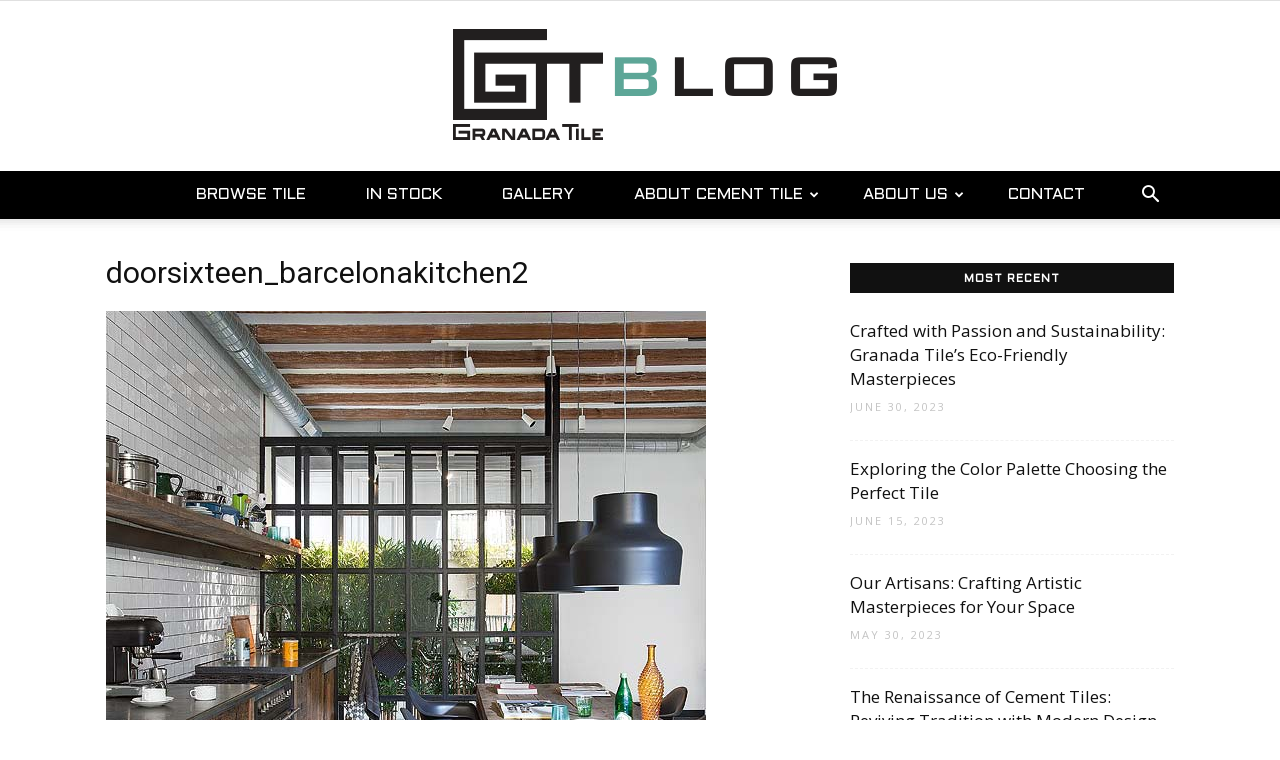

--- FILE ---
content_type: text/html; charset=UTF-8
request_url: https://www.granadatile.com/blog/granada-tile-cement-tile-introduces-two-new-tile-patterns/doorsixteen_barcelonakitchen2/
body_size: 18692
content:
<!doctype html >
<!--[if IE 8]>    <html class="ie8" lang="en"> <![endif]-->
<!--[if IE 9]>    <html class="ie9" lang="en"> <![endif]-->
<!--[if gt IE 8]><!--> <html lang="en-US"> <!--<![endif]-->
<head>
    <title>doorsixteen_barcelonakitchen2 - Granada Tile Cement Tile Blog | Tile Ideas, Tips and More</title>
    <meta charset="UTF-8" />
    <meta name="viewport" content="width=device-width, initial-scale=1.0">
    <link rel="pingback" href="https://www.granadatile.com/blog/xmlrpc.php" />
    <link rel="icon" type="image/png" href="https://www.granadatile.com/preview-blog/wp-content/uploads/2017/08/favicon.ico">
<!-- This site is optimized with the Yoast SEO plugin v12.1 - https://yoast.com/wordpress/plugins/seo/ -->
<link rel="canonical" href="https://www.granadatile.com/blog/granada-tile-cement-tile-introduces-two-new-tile-patterns/doorsixteen_barcelonakitchen2/" />
<meta property="og:locale" content="en_US" />
<meta property="og:type" content="article" />
<meta property="og:title" content="doorsixteen_barcelonakitchen2 - Granada Tile Cement Tile Blog | Tile Ideas, Tips and More" />
<meta property="og:url" content="https://www.granadatile.com/blog/granada-tile-cement-tile-introduces-two-new-tile-patterns/doorsixteen_barcelonakitchen2/" />
<meta property="og:site_name" content="Granada Tile Cement Tile Blog | Tile Ideas, Tips and More" />
<meta property="article:publisher" content="https://www.facebook.com/GranadaTile/" />
<meta property="fb:app_id" content="1653932784823559" />
<meta property="og:image" content="https://www.granadatile.com/blog/wp-content/uploads/2017/09/doorsixteen_barcelonakitchen2.jpg" />
<meta property="og:image:secure_url" content="https://www.granadatile.com/blog/wp-content/uploads/2017/09/doorsixteen_barcelonakitchen2.jpg" />
<meta property="og:image:width" content="600" />
<meta property="og:image:height" content="750" />
<meta name="twitter:card" content="summary" />
<meta name="twitter:title" content="doorsixteen_barcelonakitchen2 - Granada Tile Cement Tile Blog | Tile Ideas, Tips and More" />
<meta name="twitter:site" content="@GranadaTile" />
<meta name="twitter:image" content="https://www.granadatile.com/blog/wp-content/uploads/2017/09/doorsixteen_barcelonakitchen2.jpg" />
<meta name="twitter:creator" content="@GranadaTile" />
<script type='application/ld+json' class='yoast-schema-graph yoast-schema-graph--main'>{"@context":"https://schema.org","@graph":[{"@type":"WebSite","@id":"https://www.granadatile.com/blog/#website","url":"https://www.granadatile.com/blog/","name":"Granada Tile Cement Tile Blog | Tile Ideas, Tips and More","potentialAction":{"@type":"SearchAction","target":"https://www.granadatile.com/blog/?s={search_term_string}","query-input":"required name=search_term_string"}},{"@type":"WebPage","@id":"https://www.granadatile.com/blog/granada-tile-cement-tile-introduces-two-new-tile-patterns/doorsixteen_barcelonakitchen2/#webpage","url":"https://www.granadatile.com/blog/granada-tile-cement-tile-introduces-two-new-tile-patterns/doorsixteen_barcelonakitchen2/","inLanguage":"en-US","name":"doorsixteen_barcelonakitchen2 - Granada Tile Cement Tile Blog | Tile Ideas, Tips and More","isPartOf":{"@id":"https://www.granadatile.com/blog/#website"},"datePublished":"2017-09-06T23:17:16+00:00","dateModified":"2017-09-06T23:17:16+00:00"}]}</script>
<!-- / Yoast SEO plugin. -->

<link rel='dns-prefetch' href='//fonts.googleapis.com' />
<link rel='dns-prefetch' href='//maxcdn.bootstrapcdn.com' />
<link rel='dns-prefetch' href='//s.w.org' />
<link rel="alternate" type="application/rss+xml" title="Granada Tile Cement Tile Blog | Tile Ideas, Tips and More &raquo; Feed" href="https://www.granadatile.com/blog/feed/" />
<link rel="alternate" type="application/rss+xml" title="Granada Tile Cement Tile Blog | Tile Ideas, Tips and More &raquo; Comments Feed" href="https://www.granadatile.com/blog/comments/feed/" />
<link rel="alternate" type="application/rss+xml" title="Granada Tile Cement Tile Blog | Tile Ideas, Tips and More &raquo; doorsixteen_barcelonakitchen2 Comments Feed" href="https://www.granadatile.com/blog/granada-tile-cement-tile-introduces-two-new-tile-patterns/doorsixteen_barcelonakitchen2/feed/" />
		<script type="text/javascript">
			window._wpemojiSettings = {"baseUrl":"https:\/\/s.w.org\/images\/core\/emoji\/11.2.0\/72x72\/","ext":".png","svgUrl":"https:\/\/s.w.org\/images\/core\/emoji\/11.2.0\/svg\/","svgExt":".svg","source":{"concatemoji":"https:\/\/www.granadatile.com\/blog\/wp-includes\/js\/wp-emoji-release.min.js?ver=5.1.21"}};
			!function(e,a,t){var n,r,o,i=a.createElement("canvas"),p=i.getContext&&i.getContext("2d");function s(e,t){var a=String.fromCharCode;p.clearRect(0,0,i.width,i.height),p.fillText(a.apply(this,e),0,0);e=i.toDataURL();return p.clearRect(0,0,i.width,i.height),p.fillText(a.apply(this,t),0,0),e===i.toDataURL()}function c(e){var t=a.createElement("script");t.src=e,t.defer=t.type="text/javascript",a.getElementsByTagName("head")[0].appendChild(t)}for(o=Array("flag","emoji"),t.supports={everything:!0,everythingExceptFlag:!0},r=0;r<o.length;r++)t.supports[o[r]]=function(e){if(!p||!p.fillText)return!1;switch(p.textBaseline="top",p.font="600 32px Arial",e){case"flag":return s([55356,56826,55356,56819],[55356,56826,8203,55356,56819])?!1:!s([55356,57332,56128,56423,56128,56418,56128,56421,56128,56430,56128,56423,56128,56447],[55356,57332,8203,56128,56423,8203,56128,56418,8203,56128,56421,8203,56128,56430,8203,56128,56423,8203,56128,56447]);case"emoji":return!s([55358,56760,9792,65039],[55358,56760,8203,9792,65039])}return!1}(o[r]),t.supports.everything=t.supports.everything&&t.supports[o[r]],"flag"!==o[r]&&(t.supports.everythingExceptFlag=t.supports.everythingExceptFlag&&t.supports[o[r]]);t.supports.everythingExceptFlag=t.supports.everythingExceptFlag&&!t.supports.flag,t.DOMReady=!1,t.readyCallback=function(){t.DOMReady=!0},t.supports.everything||(n=function(){t.readyCallback()},a.addEventListener?(a.addEventListener("DOMContentLoaded",n,!1),e.addEventListener("load",n,!1)):(e.attachEvent("onload",n),a.attachEvent("onreadystatechange",function(){"complete"===a.readyState&&t.readyCallback()})),(n=t.source||{}).concatemoji?c(n.concatemoji):n.wpemoji&&n.twemoji&&(c(n.twemoji),c(n.wpemoji)))}(window,document,window._wpemojiSettings);
		</script>
		<style type="text/css">
img.wp-smiley,
img.emoji {
	display: inline !important;
	border: none !important;
	box-shadow: none !important;
	height: 1em !important;
	width: 1em !important;
	margin: 0 .07em !important;
	vertical-align: -0.1em !important;
	background: none !important;
	padding: 0 !important;
}
</style>
	<link rel='stylesheet' id='wp-block-library-css'  href='https://www.granadatile.com/blog/wp-includes/css/dist/block-library/style.min.css?ver=5.1.21' type='text/css' media='all' />
<link rel='stylesheet' id='td-plugin-multi-purpose-css'  href='https://www.granadatile.com/blog/wp-content/plugins/td-composer/td-multi-purpose/style.css?ver=3593e6198288cd1f8b28dc83dd3b8ada' type='text/css' media='all' />
<link rel='stylesheet' id='google-fonts-style-css'  href='https://fonts.googleapis.com/css?family=Aldrich%3A400%7COpen+Sans%3A300italic%2C400%2C400italic%2C600%2C600italic%2C700%7CHind%3A400%7CRoboto%3A300%2C400%2C400italic%2C500%2C500italic%2C700%2C900&#038;ver=8.8.2' type='text/css' media='all' />
<link rel='stylesheet' id='td-theme-css'  href='https://www.granadatile.com/blog/wp-content/themes/Newspaper/style.css?ver=8.8.2' type='text/css' media='all' />
<link rel='stylesheet' id='td-theme-child-css'  href='https://www.granadatile.com/blog/wp-content/themes/Newspaper-child/style.css?ver=8.8.2c' type='text/css' media='all' />
<link rel='stylesheet' id='font-awesome-css'  href='//maxcdn.bootstrapcdn.com/font-awesome/4.7.0/css/font-awesome.min.css?ver=5.1.21' type='text/css' media='all' />
<link rel='stylesheet' id='td-theme-demo-style-css'  href='https://www.granadatile.com/blog/wp-content/themes/Newspaper/includes/demos/blog_beauty/demo_style.css?ver=8.8.2' type='text/css' media='all' />
<script type='text/javascript' src='https://www.granadatile.com/blog/wp-includes/js/jquery/jquery.js?ver=1.12.4'></script>
<script type='text/javascript' src='https://www.granadatile.com/blog/wp-includes/js/jquery/jquery-migrate.min.js?ver=1.4.1'></script>
<link rel='https://api.w.org/' href='https://www.granadatile.com/blog/wp-json/' />
<link rel="EditURI" type="application/rsd+xml" title="RSD" href="https://www.granadatile.com/blog/xmlrpc.php?rsd" />
<link rel="wlwmanifest" type="application/wlwmanifest+xml" href="https://www.granadatile.com/blog/wp-includes/wlwmanifest.xml" /> 
<meta name="generator" content="WordPress 5.1.21" />
<link rel='shortlink' href='https://www.granadatile.com/blog/?p=1822' />
<link rel="alternate" type="application/json+oembed" href="https://www.granadatile.com/blog/wp-json/oembed/1.0/embed?url=https%3A%2F%2Fwww.granadatile.com%2Fblog%2Fgranada-tile-cement-tile-introduces-two-new-tile-patterns%2Fdoorsixteen_barcelonakitchen2%2F" />
<link rel="alternate" type="text/xml+oembed" href="https://www.granadatile.com/blog/wp-json/oembed/1.0/embed?url=https%3A%2F%2Fwww.granadatile.com%2Fblog%2Fgranada-tile-cement-tile-introduces-two-new-tile-patterns%2Fdoorsixteen_barcelonakitchen2%2F&#038;format=xml" />
<script type='text/javascript' data-cfasync='false'>var _mmunch = {'front': false, 'page': false, 'post': false, 'category': false, 'author': false, 'search': false, 'attachment': false, 'tag': false};_mmunch['post'] = true; _mmunch['postData'] = {"ID":1822,"post_name":"doorsixteen_barcelonakitchen2","post_title":"doorsixteen_barcelonakitchen2","post_type":"attachment","post_author":"1","post_status":"inherit"}; _mmunch['postCategories'] = []; _mmunch['postTags'] = false; _mmunch['postAuthor'] = {"name":"Granada Tile","ID":1};_mmunch['attachment'] = true;</script><script data-cfasync="false" src="//a.mailmunch.co/app/v1/site.js" id="mailmunch-script" data-plugin="cc_mm" data-mailmunch-site-id="434498" async></script>			<script>
				window.tdwGlobal = {"adminUrl":"https:\/\/www.granadatile.com\/blog\/wp-admin\/","wpRestNonce":"774b4d8925","wpRestUrl":"https:\/\/www.granadatile.com\/blog\/wp-json\/","permalinkStructure":"\/%postname%\/"};
			</script>
			<!--[if lt IE 9]><script src="https://cdnjs.cloudflare.com/ajax/libs/html5shiv/3.7.3/html5shiv.js"></script><![endif]-->
    		<style type="text/css">.recentcomments a{display:inline !important;padding:0 !important;margin:0 !important;}</style>
		<script type="text/javascript" src="//downloads.mailchimp.com/js/signup-forms/popup/unique-methods/embed.js" data-dojo-config="usePlainJson: true, isDebug: false"></script><script type="text/javascript">window.dojoRequire(["mojo/signup-forms/Loader"], function(L) { L.start({"baseUrl":"mc.us19.list-manage.com","uuid":"f869713bd23d3d43d23f67ff0","lid":"52be7b9466","uniqueMethods":true}) })</script>
<!-- JS generated by theme -->

<script>
    
    

	    var tdBlocksArray = []; //here we store all the items for the current page

	    //td_block class - each ajax block uses a object of this class for requests
	    function tdBlock() {
		    this.id = '';
		    this.block_type = 1; //block type id (1-234 etc)
		    this.atts = '';
		    this.td_column_number = '';
		    this.td_current_page = 1; //
		    this.post_count = 0; //from wp
		    this.found_posts = 0; //from wp
		    this.max_num_pages = 0; //from wp
		    this.td_filter_value = ''; //current live filter value
		    this.is_ajax_running = false;
		    this.td_user_action = ''; // load more or infinite loader (used by the animation)
		    this.header_color = '';
		    this.ajax_pagination_infinite_stop = ''; //show load more at page x
	    }


        // td_js_generator - mini detector
        (function(){
            var htmlTag = document.getElementsByTagName("html")[0];

	        if ( navigator.userAgent.indexOf("MSIE 10.0") > -1 ) {
                htmlTag.className += ' ie10';
            }

            if ( !!navigator.userAgent.match(/Trident.*rv\:11\./) ) {
                htmlTag.className += ' ie11';
            }

	        if ( navigator.userAgent.indexOf("Edge") > -1 ) {
                htmlTag.className += ' ieEdge';
            }

            if ( /(iPad|iPhone|iPod)/g.test(navigator.userAgent) ) {
                htmlTag.className += ' td-md-is-ios';
            }

            var user_agent = navigator.userAgent.toLowerCase();
            if ( user_agent.indexOf("android") > -1 ) {
                htmlTag.className += ' td-md-is-android';
            }

            if ( -1 !== navigator.userAgent.indexOf('Mac OS X')  ) {
                htmlTag.className += ' td-md-is-os-x';
            }

            if ( /chrom(e|ium)/.test(navigator.userAgent.toLowerCase()) ) {
               htmlTag.className += ' td-md-is-chrome';
            }

            if ( -1 !== navigator.userAgent.indexOf('Firefox') ) {
                htmlTag.className += ' td-md-is-firefox';
            }

            if ( -1 !== navigator.userAgent.indexOf('Safari') && -1 === navigator.userAgent.indexOf('Chrome') ) {
                htmlTag.className += ' td-md-is-safari';
            }

            if( -1 !== navigator.userAgent.indexOf('IEMobile') ){
                htmlTag.className += ' td-md-is-iemobile';
            }

        })();




        var tdLocalCache = {};

        ( function () {
            "use strict";

            tdLocalCache = {
                data: {},
                remove: function (resource_id) {
                    delete tdLocalCache.data[resource_id];
                },
                exist: function (resource_id) {
                    return tdLocalCache.data.hasOwnProperty(resource_id) && tdLocalCache.data[resource_id] !== null;
                },
                get: function (resource_id) {
                    return tdLocalCache.data[resource_id];
                },
                set: function (resource_id, cachedData) {
                    tdLocalCache.remove(resource_id);
                    tdLocalCache.data[resource_id] = cachedData;
                }
            };
        })();

    
    
var td_viewport_interval_list=[{"limitBottom":767,"sidebarWidth":228},{"limitBottom":1018,"sidebarWidth":300},{"limitBottom":1140,"sidebarWidth":324}];
var td_animation_stack_effect="type0";
var tds_animation_stack=true;
var td_animation_stack_specific_selectors=".entry-thumb, img";
var td_animation_stack_general_selectors=".td-animation-stack img, .td-animation-stack .entry-thumb, .post img";
var td_ajax_url="https:\/\/www.granadatile.com\/blog\/wp-admin\/admin-ajax.php?td_theme_name=Newspaper&v=8.8.2";
var td_get_template_directory_uri="https:\/\/www.granadatile.com\/blog\/wp-content\/themes\/Newspaper";
var tds_snap_menu="";
var tds_logo_on_sticky="";
var tds_header_style="10";
var td_please_wait="Please wait...";
var td_email_user_pass_incorrect="User or password incorrect!";
var td_email_user_incorrect="Email or username incorrect!";
var td_email_incorrect="Email incorrect!";
var tds_more_articles_on_post_enable="";
var tds_more_articles_on_post_time_to_wait="";
var tds_more_articles_on_post_pages_distance_from_top=0;
var tds_theme_color_site_wide="#5da697";
var tds_smart_sidebar="enabled";
var tdThemeName="Newspaper";
var td_magnific_popup_translation_tPrev="Previous (Left arrow key)";
var td_magnific_popup_translation_tNext="Next (Right arrow key)";
var td_magnific_popup_translation_tCounter="%curr% of %total%";
var td_magnific_popup_translation_ajax_tError="The content from %url% could not be loaded.";
var td_magnific_popup_translation_image_tError="The image #%curr% could not be loaded.";
var tdDateNamesI18n={"month_names":["January","February","March","April","May","June","July","August","September","October","November","December"],"month_names_short":["Jan","Feb","Mar","Apr","May","Jun","Jul","Aug","Sep","Oct","Nov","Dec"],"day_names":["Sunday","Monday","Tuesday","Wednesday","Thursday","Friday","Saturday"],"day_names_short":["Sun","Mon","Tue","Wed","Thu","Fri","Sat"]};
var td_ad_background_click_link="";
var td_ad_background_click_target="";
</script>


<!-- Header style compiled by theme -->

<style>
    
.td-header-wrap .black-menu .sf-menu > .current-menu-item > a,
    .td-header-wrap .black-menu .sf-menu > .current-menu-ancestor > a,
    .td-header-wrap .black-menu .sf-menu > .current-category-ancestor > a,
    .td-header-wrap .black-menu .sf-menu > li > a:hover,
    .td-header-wrap .black-menu .sf-menu > .sfHover > a,
    .td-header-style-12 .td-header-menu-wrap-full,
    .sf-menu > .current-menu-item > a:after,
    .sf-menu > .current-menu-ancestor > a:after,
    .sf-menu > .current-category-ancestor > a:after,
    .sf-menu > li:hover > a:after,
    .sf-menu > .sfHover > a:after,
    .td-header-style-12 .td-affix,
    .header-search-wrap .td-drop-down-search:after,
    .header-search-wrap .td-drop-down-search .btn:hover,
    input[type=submit]:hover,
    .td-read-more a,
    .td-post-category:hover,
    .td-grid-style-1.td-hover-1 .td-big-grid-post:hover .td-post-category,
    .td-grid-style-5.td-hover-1 .td-big-grid-post:hover .td-post-category,
    .td_top_authors .td-active .td-author-post-count,
    .td_top_authors .td-active .td-author-comments-count,
    .td_top_authors .td_mod_wrap:hover .td-author-post-count,
    .td_top_authors .td_mod_wrap:hover .td-author-comments-count,
    .td-404-sub-sub-title a:hover,
    .td-search-form-widget .wpb_button:hover,
    .td-rating-bar-wrap div,
    .td_category_template_3 .td-current-sub-category,
    .dropcap,
    .td_wrapper_video_playlist .td_video_controls_playlist_wrapper,
    .wpb_default,
    .wpb_default:hover,
    .td-left-smart-list:hover,
    .td-right-smart-list:hover,
    .woocommerce-checkout .woocommerce input.button:hover,
    .woocommerce-page .woocommerce a.button:hover,
    .woocommerce-account div.woocommerce .button:hover,
    #bbpress-forums button:hover,
    .bbp_widget_login .button:hover,
    .td-footer-wrapper .td-post-category,
    .td-footer-wrapper .widget_product_search input[type="submit"]:hover,
    .woocommerce .product a.button:hover,
    .woocommerce .product #respond input#submit:hover,
    .woocommerce .checkout input#place_order:hover,
    .woocommerce .woocommerce.widget .button:hover,
    .single-product .product .summary .cart .button:hover,
    .woocommerce-cart .woocommerce table.cart .button:hover,
    .woocommerce-cart .woocommerce .shipping-calculator-form .button:hover,
    .td-next-prev-wrap a:hover,
    .td-load-more-wrap a:hover,
    .td-post-small-box a:hover,
    .page-nav .current,
    .page-nav:first-child > div,
    .td_category_template_8 .td-category-header .td-category a.td-current-sub-category,
    .td_category_template_4 .td-category-siblings .td-category a:hover,
    #bbpress-forums .bbp-pagination .current,
    #bbpress-forums #bbp-single-user-details #bbp-user-navigation li.current a,
    .td-theme-slider:hover .slide-meta-cat a,
    a.vc_btn-black:hover,
    .td-trending-now-wrapper:hover .td-trending-now-title,
    .td-scroll-up,
    .td-smart-list-button:hover,
    .td-weather-information:before,
    .td-weather-week:before,
    .td_block_exchange .td-exchange-header:before,
    .td_block_big_grid_9.td-grid-style-1 .td-post-category,
    .td_block_big_grid_9.td-grid-style-5 .td-post-category,
    .td-grid-style-6.td-hover-1 .td-module-thumb:after,
    .td-pulldown-syle-2 .td-subcat-dropdown ul:after,
    .td_block_template_9 .td-block-title:after,
    .td_block_template_15 .td-block-title:before,
    div.wpforms-container .wpforms-form div.wpforms-submit-container button[type=submit] {
        background-color: #5da697;
    }

    .td_block_template_4 .td-related-title .td-cur-simple-item:before {
        border-color: #5da697 transparent transparent transparent !important;
    }

    .woocommerce .woocommerce-message .button:hover,
    .woocommerce .woocommerce-error .button:hover,
    .woocommerce .woocommerce-info .button:hover {
        background-color: #5da697 !important;
    }
    
    
    .td_block_template_4 .td-related-title .td-cur-simple-item,
    .td_block_template_3 .td-related-title .td-cur-simple-item,
    .td_block_template_9 .td-related-title:after {
        background-color: #5da697;
    }

    .woocommerce .product .onsale,
    .woocommerce.widget .ui-slider .ui-slider-handle {
        background: none #5da697;
    }

    .woocommerce.widget.widget_layered_nav_filters ul li a {
        background: none repeat scroll 0 0 #5da697 !important;
    }

    a,
    cite a:hover,
    .td_mega_menu_sub_cats .cur-sub-cat,
    .td-mega-span h3 a:hover,
    .td_mod_mega_menu:hover .entry-title a,
    .header-search-wrap .result-msg a:hover,
    .td-header-top-menu .td-drop-down-search .td_module_wrap:hover .entry-title a,
    .td-header-top-menu .td-icon-search:hover,
    .td-header-wrap .result-msg a:hover,
    .top-header-menu li a:hover,
    .top-header-menu .current-menu-item > a,
    .top-header-menu .current-menu-ancestor > a,
    .top-header-menu .current-category-ancestor > a,
    .td-social-icon-wrap > a:hover,
    .td-header-sp-top-widget .td-social-icon-wrap a:hover,
    .td-page-content blockquote p,
    .td-post-content blockquote p,
    .mce-content-body blockquote p,
    .comment-content blockquote p,
    .wpb_text_column blockquote p,
    .td_block_text_with_title blockquote p,
    .td_module_wrap:hover .entry-title a,
    .td-subcat-filter .td-subcat-list a:hover,
    .td-subcat-filter .td-subcat-dropdown a:hover,
    .td_quote_on_blocks,
    .dropcap2,
    .dropcap3,
    .td_top_authors .td-active .td-authors-name a,
    .td_top_authors .td_mod_wrap:hover .td-authors-name a,
    .td-post-next-prev-content a:hover,
    .author-box-wrap .td-author-social a:hover,
    .td-author-name a:hover,
    .td-author-url a:hover,
    .td_mod_related_posts:hover h3 > a,
    .td-post-template-11 .td-related-title .td-related-left:hover,
    .td-post-template-11 .td-related-title .td-related-right:hover,
    .td-post-template-11 .td-related-title .td-cur-simple-item,
    .td-post-template-11 .td_block_related_posts .td-next-prev-wrap a:hover,
    .comment-reply-link:hover,
    .logged-in-as a:hover,
    #cancel-comment-reply-link:hover,
    .td-search-query,
    .td-category-header .td-pulldown-category-filter-link:hover,
    .td-category-siblings .td-subcat-dropdown a:hover,
    .td-category-siblings .td-subcat-dropdown a.td-current-sub-category,
    .widget a:hover,
    .td_wp_recentcomments a:hover,
    .archive .widget_archive .current,
    .archive .widget_archive .current a,
    .widget_calendar tfoot a:hover,
    .woocommerce a.added_to_cart:hover,
    .woocommerce-account .woocommerce-MyAccount-navigation a:hover,
    #bbpress-forums li.bbp-header .bbp-reply-content span a:hover,
    #bbpress-forums .bbp-forum-freshness a:hover,
    #bbpress-forums .bbp-topic-freshness a:hover,
    #bbpress-forums .bbp-forums-list li a:hover,
    #bbpress-forums .bbp-forum-title:hover,
    #bbpress-forums .bbp-topic-permalink:hover,
    #bbpress-forums .bbp-topic-started-by a:hover,
    #bbpress-forums .bbp-topic-started-in a:hover,
    #bbpress-forums .bbp-body .super-sticky li.bbp-topic-title .bbp-topic-permalink,
    #bbpress-forums .bbp-body .sticky li.bbp-topic-title .bbp-topic-permalink,
    .widget_display_replies .bbp-author-name,
    .widget_display_topics .bbp-author-name,
    .footer-text-wrap .footer-email-wrap a,
    .td-subfooter-menu li a:hover,
    .footer-social-wrap a:hover,
    a.vc_btn-black:hover,
    .td-smart-list-dropdown-wrap .td-smart-list-button:hover,
    .td_module_17 .td-read-more a:hover,
    .td_module_18 .td-read-more a:hover,
    .td_module_19 .td-post-author-name a:hover,
    .td-instagram-user a,
    .td-pulldown-syle-2 .td-subcat-dropdown:hover .td-subcat-more span,
    .td-pulldown-syle-2 .td-subcat-dropdown:hover .td-subcat-more i,
    .td-pulldown-syle-3 .td-subcat-dropdown:hover .td-subcat-more span,
    .td-pulldown-syle-3 .td-subcat-dropdown:hover .td-subcat-more i,
    .td-block-title-wrap .td-wrapper-pulldown-filter .td-pulldown-filter-display-option:hover,
    .td-block-title-wrap .td-wrapper-pulldown-filter .td-pulldown-filter-display-option:hover i,
    .td-block-title-wrap .td-wrapper-pulldown-filter .td-pulldown-filter-link:hover,
    .td-block-title-wrap .td-wrapper-pulldown-filter .td-pulldown-filter-item .td-cur-simple-item,
    .td_block_template_2 .td-related-title .td-cur-simple-item,
    .td_block_template_5 .td-related-title .td-cur-simple-item,
    .td_block_template_6 .td-related-title .td-cur-simple-item,
    .td_block_template_7 .td-related-title .td-cur-simple-item,
    .td_block_template_8 .td-related-title .td-cur-simple-item,
    .td_block_template_9 .td-related-title .td-cur-simple-item,
    .td_block_template_10 .td-related-title .td-cur-simple-item,
    .td_block_template_11 .td-related-title .td-cur-simple-item,
    .td_block_template_12 .td-related-title .td-cur-simple-item,
    .td_block_template_13 .td-related-title .td-cur-simple-item,
    .td_block_template_14 .td-related-title .td-cur-simple-item,
    .td_block_template_15 .td-related-title .td-cur-simple-item,
    .td_block_template_16 .td-related-title .td-cur-simple-item,
    .td_block_template_17 .td-related-title .td-cur-simple-item,
    .td-theme-wrap .sf-menu ul .td-menu-item > a:hover,
    .td-theme-wrap .sf-menu ul .sfHover > a,
    .td-theme-wrap .sf-menu ul .current-menu-ancestor > a,
    .td-theme-wrap .sf-menu ul .current-category-ancestor > a,
    .td-theme-wrap .sf-menu ul .current-menu-item > a,
    .td_outlined_btn {
        color: #5da697;
    }

    a.vc_btn-black.vc_btn_square_outlined:hover,
    a.vc_btn-black.vc_btn_outlined:hover,
    .td-mega-menu-page .wpb_content_element ul li a:hover,
    .td-theme-wrap .td-aj-search-results .td_module_wrap:hover .entry-title a,
    .td-theme-wrap .header-search-wrap .result-msg a:hover {
        color: #5da697 !important;
    }

    .td-next-prev-wrap a:hover,
    .td-load-more-wrap a:hover,
    .td-post-small-box a:hover,
    .page-nav .current,
    .page-nav:first-child > div,
    .td_category_template_8 .td-category-header .td-category a.td-current-sub-category,
    .td_category_template_4 .td-category-siblings .td-category a:hover,
    #bbpress-forums .bbp-pagination .current,
    .post .td_quote_box,
    .page .td_quote_box,
    a.vc_btn-black:hover,
    .td_block_template_5 .td-block-title > *,
    .td_outlined_btn {
        border-color: #5da697;
    }

    .td_wrapper_video_playlist .td_video_currently_playing:after {
        border-color: #5da697 !important;
    }

    .header-search-wrap .td-drop-down-search:before {
        border-color: transparent transparent #5da697 transparent;
    }

    .block-title > span,
    .block-title > a,
    .block-title > label,
    .widgettitle,
    .widgettitle:after,
    .td-trending-now-title,
    .td-trending-now-wrapper:hover .td-trending-now-title,
    .wpb_tabs li.ui-tabs-active a,
    .wpb_tabs li:hover a,
    .vc_tta-container .vc_tta-color-grey.vc_tta-tabs-position-top.vc_tta-style-classic .vc_tta-tabs-container .vc_tta-tab.vc_active > a,
    .vc_tta-container .vc_tta-color-grey.vc_tta-tabs-position-top.vc_tta-style-classic .vc_tta-tabs-container .vc_tta-tab:hover > a,
    .td_block_template_1 .td-related-title .td-cur-simple-item,
    .woocommerce .product .products h2:not(.woocommerce-loop-product__title),
    .td-subcat-filter .td-subcat-dropdown:hover .td-subcat-more, 
    .td_3D_btn,
    .td_shadow_btn,
    .td_default_btn,
    .td_round_btn, 
    .td_outlined_btn:hover {
    	background-color: #5da697;
    }

    .woocommerce div.product .woocommerce-tabs ul.tabs li.active {
    	background-color: #5da697 !important;
    }

    .block-title,
    .td_block_template_1 .td-related-title,
    .wpb_tabs .wpb_tabs_nav,
    .vc_tta-container .vc_tta-color-grey.vc_tta-tabs-position-top.vc_tta-style-classic .vc_tta-tabs-container,
    .woocommerce div.product .woocommerce-tabs ul.tabs:before {
        border-color: #5da697;
    }
    .td_block_wrap .td-subcat-item a.td-cur-simple-item {
	    color: #5da697;
	}


    
    .td-grid-style-4 .entry-title
    {
        background-color: rgba(93, 166, 151, 0.7);
    }

    
    .td-header-wrap .td-header-menu-wrap-full,
    .td-header-menu-wrap.td-affix,
    .td-header-style-3 .td-header-main-menu,
    .td-header-style-3 .td-affix .td-header-main-menu,
    .td-header-style-4 .td-header-main-menu,
    .td-header-style-4 .td-affix .td-header-main-menu,
    .td-header-style-8 .td-header-menu-wrap.td-affix,
    .td-header-style-8 .td-header-top-menu-full {
		background-color: #000000;
    }


    .td-boxed-layout .td-header-style-3 .td-header-menu-wrap,
    .td-boxed-layout .td-header-style-4 .td-header-menu-wrap,
    .td-header-style-3 .td_stretch_content .td-header-menu-wrap,
    .td-header-style-4 .td_stretch_content .td-header-menu-wrap {
    	background-color: #000000 !important;
    }


    @media (min-width: 1019px) {
        .td-header-style-1 .td-header-sp-recs,
        .td-header-style-1 .td-header-sp-logo {
            margin-bottom: 28px;
        }
    }

    @media (min-width: 768px) and (max-width: 1018px) {
        .td-header-style-1 .td-header-sp-recs,
        .td-header-style-1 .td-header-sp-logo {
            margin-bottom: 14px;
        }
    }

    .td-header-style-7 .td-header-top-menu {
        border-bottom: none;
    }
    
    
    
    .td-header-wrap .td-header-menu-wrap .sf-menu > li > a,
    .td-header-wrap .td-header-menu-social .td-social-icon-wrap a,
    .td-header-style-4 .td-header-menu-social .td-social-icon-wrap i,
    .td-header-style-5 .td-header-menu-social .td-social-icon-wrap i,
    .td-header-style-6 .td-header-menu-social .td-social-icon-wrap i,
    .td-header-style-12 .td-header-menu-social .td-social-icon-wrap i,
    .td-header-wrap .header-search-wrap #td-header-search-button .td-icon-search {
        color: #ffffff;
    }
    .td-header-wrap .td-header-menu-social + .td-search-wrapper #td-header-search-button:before {
      background-color: #ffffff;
    }
    
    
    .td-menu-background:before,
    .td-search-background:before {
        background: rgba(0,0,0,0.8);
        background: -moz-linear-gradient(top, rgba(0,0,0,0.8) 0%, rgba(0,0,0,0.65) 100%);
        background: -webkit-gradient(left top, left bottom, color-stop(0%, rgba(0,0,0,0.8)), color-stop(100%, rgba(0,0,0,0.65)));
        background: -webkit-linear-gradient(top, rgba(0,0,0,0.8) 0%, rgba(0,0,0,0.65) 100%);
        background: -o-linear-gradient(top, rgba(0,0,0,0.8) 0%, @mobileu_gradient_two_mob 100%);
        background: -ms-linear-gradient(top, rgba(0,0,0,0.8) 0%, rgba(0,0,0,0.65) 100%);
        background: linear-gradient(to bottom, rgba(0,0,0,0.8) 0%, rgba(0,0,0,0.65) 100%);
        filter: progid:DXImageTransform.Microsoft.gradient( startColorstr='rgba(0,0,0,0.8)', endColorstr='rgba(0,0,0,0.65)', GradientType=0 );
    }

    
    .td-mobile-content .current-menu-item > a,
    .td-mobile-content .current-menu-ancestor > a,
    .td-mobile-content .current-category-ancestor > a,
    #td-mobile-nav .td-menu-login-section a:hover,
    #td-mobile-nav .td-register-section a:hover,
    #td-mobile-nav .td-menu-socials-wrap a:hover i,
    .td-search-close a:hover i {
        color: #ef7691;
    }

    
	.td-footer-wrapper .block-title > span,
    .td-footer-wrapper .block-title > a,
    .td-footer-wrapper .widgettitle,
    .td-theme-wrap .td-footer-wrapper .td-container .td-block-title > *,
    .td-theme-wrap .td-footer-wrapper .td_block_template_6 .td-block-title:before {
    	color: #999999;
    }

    
    .top-header-menu > li > a,
    .td-weather-top-widget .td-weather-now .td-big-degrees,
    .td-weather-top-widget .td-weather-header .td-weather-city,
    .td-header-sp-top-menu .td_data_time {
        font-family:Aldrich;
	
    }
    
    .top-header-menu .menu-item-has-children li a {
    	font-family:Aldrich;
	
    }
    
    ul.sf-menu > .td-menu-item > a,
    .td-theme-wrap .td-header-menu-social {
        font-family:Aldrich;
	font-size:16px;
	font-weight:normal;
	
    }
    
    .sf-menu ul .td-menu-item a {
        font-family:Aldrich;
	font-size:14px;
	
    }
	
    .block-title > span,
    .block-title > a,
    .widgettitle,
    .td-trending-now-title,
    .wpb_tabs li a,
    .vc_tta-container .vc_tta-color-grey.vc_tta-tabs-position-top.vc_tta-style-classic .vc_tta-tabs-container .vc_tta-tab > a,
    .td-theme-wrap .td-related-title a,
    .woocommerce div.product .woocommerce-tabs ul.tabs li a,
    .woocommerce .product .products h2:not(.woocommerce-loop-product__title),
    .td-theme-wrap .td-block-title {
        font-family:Aldrich;
	font-size:16px;
	font-weight:normal;
	
    }
    
	.td_module_wrap .td-module-title {
		font-family:"Open Sans";
	
	}
     
    .td_module_3 .td-module-title {
    	font-family:Aldrich;
	font-size:16px;
	
    }
    
    .td_module_6 .td-module-title {
    	font-family:Aldrich;
	font-weight:normal;
	
    }
    
    .td_module_11 .td-module-title {
    	font-family:Hind;
	
    }
    
    .td_module_18 .td-module-title {
    	font-family:Hind;
	font-size:30px;
	line-height:38px;
	font-weight:normal;
	
    }
    
    .td_module_mx16 .td-module-title {
    	font-style:italic;
	
    }
    
    .td-big-grid-post.td-big-thumb .td-big-grid-meta,
    .td-big-thumb .td-big-grid-meta .entry-title {
        font-family:Hind;
	font-size:32px;
	line-height:40px;
	
    }
    
    .td-big-grid-post.td-medium-thumb .td-big-grid-meta,
    .td-medium-thumb .td-big-grid-meta .entry-title {
        font-family:Hind;
	font-size:26px;
	
    }
    
    .td-big-grid-post.td-small-thumb .td-big-grid-meta,
    .td-small-thumb .td-big-grid-meta .entry-title {
        font-family:Hind;
	font-size:20px;
	line-height:25px;
	
    }
    
    .td-big-grid-post.td-tiny-thumb .td-big-grid-meta,
    .td-tiny-thumb .td-big-grid-meta .entry-title {
        font-family:Hind;
	font-size:18px;
	
    }
    
	.post .td-post-header .entry-title {
		font-family:"Open Sans";
	
	}
    
    .td-post-template-default .td-post-header .entry-title {
        font-size:34px;
	line-height:38px;
	
    }
    
    .td-page-content p,
    .td-page-content li,
    .td-page-content .td_block_text_with_title,
    .woocommerce-page .page-description > p,
    .wpb_text_column p {
    	font-family:"Open Sans";
	
    }
    
    .td-page-content h1,
    .wpb_text_column h1 {
    	font-family:Aldrich;
	
    }
    
    .td-page-content h2,
    .wpb_text_column h2 {
    	font-family:Aldrich;
	
    }
    
    .td-page-content h3,
    .wpb_text_column h3 {
    	font-family:Aldrich;
	
    }
    
    .td-page-content h4,
    .wpb_text_column h4 {
    	font-family:Aldrich;
	
    }
    
    .td-page-content h5,
    .wpb_text_column h5 {
    	font-family:Aldrich;
	
    }
    
    .td-page-content h6,
    .wpb_text_column h6 {
    	font-family:Aldrich;
	
    }




    
	.td-sub-footer-menu ul li a {
		font-family:Aldrich;
	
	}




	
    body, p {
    	font-family:"Open Sans";
	
    }



/* Style generated by theme for demo: blog_beauty */

.td-blog-beauty .td-header-style-11 .sf-menu > li > a:hover,
		.td-blog-beauty .td-header-style-11 .sf-menu > .sfHover > a,
		.td-blog-beauty .td-header-style-11 .sf-menu > .current-menu-item > a,
		.td-blog-beauty .td-header-style-11 .sf-menu > .current-menu-ancestor > a,
		.td-blog-beauty .td-header-style-11 .sf-menu > .current-category-ancestor > a,
		.td-blog-beauty .td-module-meta-info .td-post-category,
		.td-blog-beauty .td_block_5 .td-post-category {
   		    color: #5da697;
   		}

		.td-blog-beauty #td-theme-settings .td-skin-buy a,
		.td-blog-beauty .td-grid-style-5 .td-post-category,
		.td-blog-beauty .td-read-more a:hover,
  		.td-blog-beauty .td-load-more-wrap a:hover {
   			background-color: #5da697 !important;
   		}

   		.td-blog-beauty .td-read-more a:hover,
  		.td-blog-beauty .td-load-more-wrap a:hover {
   			border-color: #5da697;
   		}
</style>

<!-- Global site tag (gtag.js) - Google Analytics -->
<script async src="https://www.googletagmanager.com/gtag/js?id=UA-18379328-2"></script>
<script>
  window.dataLayer = window.dataLayer || [];
  function gtag(){dataLayer.push(arguments);}
  gtag('js', new Date());

  gtag('config', 'UA-18379328-2');
</script>

<!-- Pinterest Tag -->

<script>

!function(e){if(!window.pintrk){window.pintrk = function () {

window.pintrk.queue.push(Array.prototype.slice.call(arguments))};var

  n=window.pintrk;n.queue=[],n.version="3.0";var

  t=document.createElement("script");t.async=!0,t.src=e;var

  r=document.getElementsByTagName("script")[0];

  r.parentNode.insertBefore(t,r)}}("https://s.pinimg.com/ct/core.js");

pintrk('load', '2612406858089', {em: '<user_email_address>'});

pintrk('page');

</script>

<noscript>

<img height="1" width="1" style="display:none;" alt=""

  src="https://ct.pinterest.com/v3/?event=init&tid=2612406858089&pd[em]=<hashed_email_address>&noscript=1" />

</noscript>

<!-- end Pinterest Tag -->

<!-- Button style compiled by theme -->

<style>
    .tdm-menu-active-style3 .tdm-header.td-header-wrap .sf-menu > .current-category-ancestor > a,
                .tdm-menu-active-style3 .tdm-header.td-header-wrap .sf-menu > .current-menu-ancestor > a,
                .tdm-menu-active-style3 .tdm-header.td-header-wrap .sf-menu > .current-menu-item > a,
                .tdm-menu-active-style3 .tdm-header.td-header-wrap .sf-menu > .sfHover > a,
                .tdm-menu-active-style3 .tdm-header.td-header-wrap .sf-menu > li > a:hover,
                .tdm_block_column_content:hover .tdm-col-content-title-url .tdm-title,
                .tds-button2 .tdm-btn-text,
                .tds-button2 i,
                .tds-button5:hover .tdm-btn-text,
                .tds-button5:hover i,
                .tds-button6 .tdm-btn-text,
                .tds-button6 i,
                .tdm_block_list .tdm-list-item i,
                .tdm_block_pricing .tdm-pricing-feature i,
                .tdm-social-item i {
                  color: #5da697;
                }
                .tdm-menu-active-style5 .td-header-menu-wrap .sf-menu > .current-menu-item > a,
                .tdm-menu-active-style5 .td-header-menu-wrap .sf-menu > .current-menu-ancestor > a,
                .tdm-menu-active-style5 .td-header-menu-wrap .sf-menu > .current-category-ancestor > a,
                .tdm-menu-active-style5 .td-header-menu-wrap .sf-menu > li > a:hover,
                .tdm-menu-active-style5 .td-header-menu-wrap .sf-menu > .sfHover > a,
                .tds-button1,
                .tds-button6:after,
                .tds-title2 .tdm-title-line:after,
                .tds-title3 .tdm-title-line:after,
                .tdm_block_pricing.tdm-pricing-featured:before,
                .tdm_block_pricing.tds_pricing2_block.tdm-pricing-featured .tdm-pricing-header,
                .tds-progress-bar1 .tdm-progress-bar:after,
                .tds-progress-bar2 .tdm-progress-bar:after,
                .tds-social3 .tdm-social-item {
                  background-color: #5da697;
                }
                .tdm-menu-active-style4 .tdm-header .sf-menu > .current-menu-item > a,
                .tdm-menu-active-style4 .tdm-header .sf-menu > .current-menu-ancestor > a,
                .tdm-menu-active-style4 .tdm-header .sf-menu > .current-category-ancestor > a,
                .tdm-menu-active-style4 .tdm-header .sf-menu > li > a:hover,
                .tdm-menu-active-style4 .tdm-header .sf-menu > .sfHover > a,
                .tds-button2:before,
                .tds-button6:before,
                .tds-progress-bar3 .tdm-progress-bar:after {
                  border-color: #5da697;
                }
                .tdm-btn-style1 {
					background-color: #5da697;
				}
				.tdm-btn-style2:before {
				    border-color: #5da697;
				}
				.tdm-btn-style2 {
				    color: #5da697;
				}
				.tdm-btn-style3 {
				    -webkit-box-shadow: 0 2px 16px #5da697;
                    -moz-box-shadow: 0 2px 16px #5da697;
                    box-shadow: 0 2px 16px #5da697;
				}
				.tdm-btn-style3:hover {
				    -webkit-box-shadow: 0 4px 26px #5da697;
                    -moz-box-shadow: 0 4px 26px #5da697;
                    box-shadow: 0 4px 26px #5da697;
				}
</style>

	<style id="tdw-css-placeholder"></style>	 
</head>

<body class="attachment attachment-template-default single single-attachment postid-1822 attachmentid-1822 attachment-jpeg doorsixteen_barcelonakitchen2 global-block-template-1 td-blog-beauty td-animation-stack-type0 td-full-layout" itemscope="itemscope" itemtype="https://schema.org/WebPage">


        <div class="td-scroll-up"><i class="td-icon-menu-up"></i></div>
    
    <div class="td-menu-background"></div>
<div id="td-mobile-nav">
    <div class="td-mobile-container">
        <!-- mobile menu top section -->
        <div class="td-menu-socials-wrap">
            <!-- socials -->
            <div class="td-menu-socials">
                
        <span class="td-social-icon-wrap">
            <a target="_blank" href="https://www.facebook.com/GranadaTile/" title="Facebook">
                <i class="td-icon-font td-icon-facebook"></i>
            </a>
        </span>
        <span class="td-social-icon-wrap">
            <a target="_blank" href="https://www.instagram.com/GranadaTile/" title="Instagram">
                <i class="td-icon-font td-icon-instagram"></i>
            </a>
        </span>
        <span class="td-social-icon-wrap">
            <a target="_blank" href="https://www.linkedin.com/company/granada-tile" title="Linkedin">
                <i class="td-icon-font td-icon-linkedin"></i>
            </a>
        </span>
        <span class="td-social-icon-wrap">
            <a target="_blank" href="https://www.pinterest.com/granadatile/" title="Pinterest">
                <i class="td-icon-font td-icon-pinterest"></i>
            </a>
        </span>
        <span class="td-social-icon-wrap">
            <a target="_blank" href="https://twitter.com/GranadaTile" title="Twitter">
                <i class="td-icon-font td-icon-twitter"></i>
            </a>
        </span>            </div>
            <!-- close button -->
            <div class="td-mobile-close">
                <a href="#"><i class="td-icon-close-mobile"></i></a>
            </div>
        </div>

        <!-- login section -->
        
        <!-- menu section -->
        <div class="td-mobile-content">
            <div class="menu-td-header-menu-container"><ul id="menu-td-header-menu" class="td-mobile-main-menu"><li id="menu-item-561" class="menu-item menu-item-type-custom menu-item-object-custom menu-item-first menu-item-561"><a href="https://www.granadatile.com/en/collections-comparison/">BROWSE TILE</a></li>
<li id="menu-item-562" class="menu-item menu-item-type-custom menu-item-object-custom menu-item-562"><a href="https://www.granadatile.com/en/instock/">IN STOCK</a></li>
<li id="menu-item-563" class="menu-item menu-item-type-custom menu-item-object-custom menu-item-563"><a href="https://www.granadatile.com/en/gallery/">GALLERY</a></li>
<li id="menu-item-564" class="menu-item menu-item-type-custom menu-item-object-custom menu-item-has-children menu-item-564"><a href="#">ABOUT CEMENT TILE<i class="td-icon-menu-right td-element-after"></i></a>
<ul class="sub-menu">
	<li id="menu-item-570" class="menu-item menu-item-type-custom menu-item-object-custom menu-item-570"><a href="https://www.granadatile.com/en/faqs/">FAQS</a></li>
	<li id="menu-item-571" class="menu-item menu-item-type-custom menu-item-object-custom menu-item-571"><a href="https://www.granadatile.com/en/videos/">VIDEOS</a></li>
	<li id="menu-item-572" class="menu-item menu-item-type-custom menu-item-object-custom menu-item-572"><a href="https://www.granadatile.com/en/cement-tile-applications/">APPLICATION OF CEMENT TILE</a></li>
	<li id="menu-item-573" class="menu-item menu-item-type-custom menu-item-object-custom menu-item-573"><a href="https://www.granadatile.com/en/how-to-order-cement-tiles/">ORDERING CEMENT TILES</a></li>
	<li id="menu-item-574" class="menu-item menu-item-type-custom menu-item-object-custom menu-item-574"><a href="https://www.granadatile.com/en/how-to-install-cement-tile/">INSTALLING CEMENT TILES</a></li>
	<li id="menu-item-575" class="menu-item menu-item-type-custom menu-item-object-custom menu-item-575"><a href="https://www.granadatile.com/en/cement-vs-ceramic/">CEMENT VS CERAMIC</a></li>
	<li id="menu-item-576" class="menu-item menu-item-type-custom menu-item-object-custom menu-item-576"><a href="https://www.granadatile.com/en/color-palletes/">COLOR PALETTES</a></li>
	<li id="menu-item-577" class="menu-item menu-item-type-custom menu-item-object-custom menu-item-577"><a href="https://www.granadatile.com/en/catalogs/">CATALOGS</a></li>
</ul>
</li>
<li id="menu-item-491" class="menu-item menu-item-type-custom menu-item-object-custom menu-item-has-children menu-item-491"><a href="#">ABOUT US<i class="td-icon-menu-right td-element-after"></i></a>
<ul class="sub-menu">
	<li id="menu-item-565" class="menu-item menu-item-type-custom menu-item-object-custom menu-item-565"><a href="https://www.granadatile.com/en/about-us/">HISTORY</a></li>
	<li id="menu-item-566" class="menu-item menu-item-type-custom menu-item-object-custom menu-item-566"><a href="https://www.granadatile.com/en/testimonials/">TESTIMONIALS</a></li>
	<li id="menu-item-568" class="menu-item menu-item-type-custom menu-item-object-custom menu-item-568"><a href="https://www.granadatile.com/en/lookbooks/">LOOKBOOKS</a></li>
	<li id="menu-item-569" class="menu-item menu-item-type-custom menu-item-object-custom menu-item-569"><a href="https://www.granadatile.com/en/magazines/">PRESS/MAGAZINES</a></li>
</ul>
</li>
<li id="menu-item-492" class="menu-item menu-item-type-custom menu-item-object-custom menu-item-492"><a href="https://www.granadatile.com/en/contact-us/">CONTACT</a></li>
</ul></div>        </div>
    </div>

    <!-- register/login section -->
    </div>    <div class="td-search-background"></div>
<div class="td-search-wrap-mob">
	<div class="td-drop-down-search" aria-labelledby="td-header-search-button">
		<form method="get" class="td-search-form" action="https://www.granadatile.com/blog/">
			<!-- close button -->
			<div class="td-search-close">
				<a href="#"><i class="td-icon-close-mobile"></i></a>
			</div>
			<div role="search" class="td-search-input">
				<span>Search Blog</span>
				<input id="td-header-search-mob" type="text" value="" name="s" autocomplete="off" />
			</div>
		</form>
		<div id="td-aj-search-mob"></div>
	</div>
</div>    
    
    <div id="td-outer-wrap" class="td-theme-wrap">
    
        <!--
Header style 10
-->

<div class="td-header-wrap td-header-style-10 ">
    
	<div class="td-header-top-menu-full td-container-wrap ">
		<div class="td-container td-header-row td-header-top-menu">
            <!-- LOGIN MODAL -->
		</div>
	</div>

    <div class="td-banner-wrap-full td-logo-wrap-full  td-container-wrap ">
        <div class="td-header-sp-logo">
            		<a class="td-main-logo" href="https://www.granadatile.com">
			<img class="td-retina-data"  data-retina="https://www.granadatile.com/preview-blog/wp-content/uploads/2017/10/logo-granada-tile-blog-new.png" src="https://www.granadatile.com/preview-blog/wp-content/uploads/2017/10/logo-granada-tile-blog-new.png" alt="granada-tile" title="Granada Tile" />
			<span class="td-visual-hidden">Granada Tile Cement Tile Blog | Tile Ideas, Tips and More</span>
		</a>
	        </div>
    </div>

	<div class="td-header-menu-wrap-full td-container-wrap ">
        
        <div class="td-header-menu-wrap td-header-gradient ">
			<div class="td-container td-header-row td-header-main-menu">
				<div id="td-header-menu" role="navigation">
    <div id="td-top-mobile-toggle"><a href="#"><i class="td-icon-font td-icon-mobile"></i></a></div>
    <div class="td-main-menu-logo td-logo-in-header">
                <a class="td-main-logo" href="https://www.granadatile.com/blog/">
            <img class="td-retina-data" data-retina="https://www.granadatile.com/preview-blog/wp-content/uploads/2017/10/logo-granada-tile-blog-new.png" src="https://www.granadatile.com/preview-blog/wp-content/uploads/2017/10/logo-granada-tile-blog-new.png" alt="granada-tile" title="Granada Tile"/>
        </a>
        </div>
    <div class="menu-td-header-menu-container"><ul id="menu-td-header-menu-1" class="sf-menu"><li class="menu-item menu-item-type-custom menu-item-object-custom menu-item-first td-menu-item td-normal-menu menu-item-561"><a href="https://www.granadatile.com/en/collections-comparison/">BROWSE TILE</a></li>
<li class="menu-item menu-item-type-custom menu-item-object-custom td-menu-item td-normal-menu menu-item-562"><a href="https://www.granadatile.com/en/instock/">IN STOCK</a></li>
<li class="menu-item menu-item-type-custom menu-item-object-custom td-menu-item td-normal-menu menu-item-563"><a href="https://www.granadatile.com/en/gallery/">GALLERY</a></li>
<li class="menu-item menu-item-type-custom menu-item-object-custom menu-item-has-children td-menu-item td-normal-menu menu-item-564"><a href="#">ABOUT CEMENT TILE</a>
<ul class="sub-menu">
	<li class="menu-item menu-item-type-custom menu-item-object-custom td-menu-item td-normal-menu menu-item-570"><a href="https://www.granadatile.com/en/faqs/">FAQS</a></li>
	<li class="menu-item menu-item-type-custom menu-item-object-custom td-menu-item td-normal-menu menu-item-571"><a href="https://www.granadatile.com/en/videos/">VIDEOS</a></li>
	<li class="menu-item menu-item-type-custom menu-item-object-custom td-menu-item td-normal-menu menu-item-572"><a href="https://www.granadatile.com/en/cement-tile-applications/">APPLICATION OF CEMENT TILE</a></li>
	<li class="menu-item menu-item-type-custom menu-item-object-custom td-menu-item td-normal-menu menu-item-573"><a href="https://www.granadatile.com/en/how-to-order-cement-tiles/">ORDERING CEMENT TILES</a></li>
	<li class="menu-item menu-item-type-custom menu-item-object-custom td-menu-item td-normal-menu menu-item-574"><a href="https://www.granadatile.com/en/how-to-install-cement-tile/">INSTALLING CEMENT TILES</a></li>
	<li class="menu-item menu-item-type-custom menu-item-object-custom td-menu-item td-normal-menu menu-item-575"><a href="https://www.granadatile.com/en/cement-vs-ceramic/">CEMENT VS CERAMIC</a></li>
	<li class="menu-item menu-item-type-custom menu-item-object-custom td-menu-item td-normal-menu menu-item-576"><a href="https://www.granadatile.com/en/color-palletes/">COLOR PALETTES</a></li>
	<li class="menu-item menu-item-type-custom menu-item-object-custom td-menu-item td-normal-menu menu-item-577"><a href="https://www.granadatile.com/en/catalogs/">CATALOGS</a></li>
</ul>
</li>
<li class="menu-item menu-item-type-custom menu-item-object-custom menu-item-has-children td-menu-item td-normal-menu menu-item-491"><a href="#">ABOUT US</a>
<ul class="sub-menu">
	<li class="menu-item menu-item-type-custom menu-item-object-custom td-menu-item td-normal-menu menu-item-565"><a href="https://www.granadatile.com/en/about-us/">HISTORY</a></li>
	<li class="menu-item menu-item-type-custom menu-item-object-custom td-menu-item td-normal-menu menu-item-566"><a href="https://www.granadatile.com/en/testimonials/">TESTIMONIALS</a></li>
	<li class="menu-item menu-item-type-custom menu-item-object-custom td-menu-item td-normal-menu menu-item-568"><a href="https://www.granadatile.com/en/lookbooks/">LOOKBOOKS</a></li>
	<li class="menu-item menu-item-type-custom menu-item-object-custom td-menu-item td-normal-menu menu-item-569"><a href="https://www.granadatile.com/en/magazines/">PRESS/MAGAZINES</a></li>
</ul>
</li>
<li class="menu-item menu-item-type-custom menu-item-object-custom td-menu-item td-normal-menu menu-item-492"><a href="https://www.granadatile.com/en/contact-us/">CONTACT</a></li>
</ul></div></div>


    <div class="header-search-wrap">
        <div class="td-search-btns-wrap">
            <a id="td-header-search-button" href="#" role="button" class="dropdown-toggle " data-toggle="dropdown"><i class="td-icon-search"></i></a>
            <a id="td-header-search-button-mob" href="#" role="button" class="dropdown-toggle " data-toggle="dropdown"><i class="td-icon-search"></i></a>
        </div>

        <div class="td-drop-down-search" aria-labelledby="td-header-search-button">
            <form method="get" class="td-search-form" action="https://www.granadatile.com/blog/">
                <div role="search" class="td-head-form-search-wrap">
                    <input id="td-header-search" type="text" value="" name="s" autocomplete="off" /><input class="wpb_button wpb_btn-inverse btn" type="submit" id="td-header-search-top" value="Search Blog" />
                </div>
            </form>
            <div id="td-aj-search"></div>
        </div>
    </div>
			</div>
		</div>
	</div>

    
</div>
<div class="td-main-content-wrap td-container-wrap">
    <div class="td-container ">
        <div class="td-crumb-container">
                    </div>
        <div class="td-pb-row">
                                <div class="td-pb-span8 td-main-content">
                        <div class="td-ss-main-content">
                                                            <h1 class="entry-title td-page-title">
                                <span>doorsixteen_barcelonakitchen2</span>
                                </h1>            <a href="https://www.granadatile.com/blog/wp-content/uploads/2017/09/doorsixteen_barcelonakitchen2.jpg" title="doorsixteen_barcelonakitchen2" rel="attachment"><img class="td-attachment-page-image" src="https://www.granadatile.com/blog/wp-content/uploads/2017/09/doorsixteen_barcelonakitchen2.jpg" alt="" /></a>

            <div class="td-attachment-page-content">
                <div class='mailmunch-forms-before-post' style='display: none !important;'></div><div class='mailmunch-forms-in-post-middle' style='display: none !important;'></div><div class='mailmunch-forms-after-post' style='display: none !important;'></div>            </div>
                                        <div class="td-attachment-prev"><a href='https://www.granadatile.com/blog/granada-tile-cement-tile-introduces-two-new-tile-patterns/tumblingcubes2/'><img width="150" height="150" src="https://www.granadatile.com/blog/wp-content/uploads/2017/09/TumblingCubes2-150x150.jpg" class="attachment-thumbnail size-thumbnail" alt="" srcset="https://www.granadatile.com/blog/wp-content/uploads/2017/09/TumblingCubes2-150x150.jpg 150w, https://www.granadatile.com/blog/wp-content/uploads/2017/09/TumblingCubes2-488x486.jpg 488w" sizes="(max-width: 150px) 100vw, 150px" /></a></div>
                            <div class="td-attachment-next"></div>
                        </div>
                    </div>
                    <div class="td-pb-span4 td-main-sidebar">
                        <div class="td-ss-main-sidebar">
                            <div class="td_block_wrap td_block_9 td_block_widget td_uid_1_697040753271d_rand td_with_ajax_pagination td-pb-border-top td_block_template_14 td-column-1 td_block_padding td_block_bot_line"  data-td-block-uid="td_uid_1_697040753271d" ><script>var block_td_uid_1_697040753271d = new tdBlock();
block_td_uid_1_697040753271d.id = "td_uid_1_697040753271d";
block_td_uid_1_697040753271d.atts = '{"custom_title":"Most Recent","custom_url":"","block_template_id":"td_block_template_14","header_text_color":"#","header_color":"#","border_color":"#","accent_text_color":"#","limit":"5","offset":"","el_class":"","post_ids":"","category_id":"","category_ids":"","tag_slug":"","autors_id":"","installed_post_types":"","sort":"","td_ajax_filter_type":"","td_ajax_filter_ids":"","td_filter_default_txt":"All","td_ajax_preloading":"","ajax_pagination":"next_prev","ajax_pagination_infinite_stop":"","class":"td_block_widget td_uid_1_697040753271d_rand","separator":"","m8_tl":"","f_header_font_header":"","f_header_font_title":"Block header","f_header_font_settings":"","f_header_font_family":"","f_header_font_size":"","f_header_font_line_height":"","f_header_font_style":"","f_header_font_weight":"","f_header_font_transform":"","f_header_font_spacing":"","f_header_":"","f_ajax_font_title":"Ajax categories","f_ajax_font_settings":"","f_ajax_font_family":"","f_ajax_font_size":"","f_ajax_font_line_height":"","f_ajax_font_style":"","f_ajax_font_weight":"","f_ajax_font_transform":"","f_ajax_font_spacing":"","f_ajax_":"","f_more_font_title":"Load more button","f_more_font_settings":"","f_more_font_family":"","f_more_font_size":"","f_more_font_line_height":"","f_more_font_style":"","f_more_font_weight":"","f_more_font_transform":"","f_more_font_spacing":"","f_more_":"","m8f_title_font_header":"","m8f_title_font_title":"Article title","m8f_title_font_settings":"","m8f_title_font_family":"","m8f_title_font_size":"","m8f_title_font_line_height":"","m8f_title_font_style":"","m8f_title_font_weight":"","m8f_title_font_transform":"","m8f_title_font_spacing":"","m8f_title_":"","m8f_cat_font_title":"Article category tag","m8f_cat_font_settings":"","m8f_cat_font_family":"","m8f_cat_font_size":"","m8f_cat_font_line_height":"","m8f_cat_font_style":"","m8f_cat_font_weight":"","m8f_cat_font_transform":"","m8f_cat_font_spacing":"","m8f_cat_":"","m8f_meta_font_title":"Article meta info","m8f_meta_font_settings":"","m8f_meta_font_family":"","m8f_meta_font_size":"","m8f_meta_font_line_height":"","m8f_meta_font_style":"","m8f_meta_font_weight":"","m8f_meta_font_transform":"","m8f_meta_font_spacing":"","m8f_meta_":"","css":"","tdc_css":"","td_column_number":1,"color_preset":"","border_top":"","tdc_css_class":"td_uid_1_697040753271d_rand","tdc_css_class_style":"td_uid_1_697040753271d_rand_style"}';
block_td_uid_1_697040753271d.td_column_number = "1";
block_td_uid_1_697040753271d.block_type = "td_block_9";
block_td_uid_1_697040753271d.post_count = "5";
block_td_uid_1_697040753271d.found_posts = "653";
block_td_uid_1_697040753271d.header_color = "#";
block_td_uid_1_697040753271d.ajax_pagination_infinite_stop = "";
block_td_uid_1_697040753271d.max_num_pages = "131";
tdBlocksArray.push(block_td_uid_1_697040753271d);
</script><div class="td-block-title-wrap"><h4 class="td-block-title"><span>Most Recent</span></h4></div><div id=td_uid_1_697040753271d class="td_block_inner">

	<div class="td-block-span12">

        <div class="td_module_8 td_module_wrap">

            <div class="item-details">
                <h3 class="entry-title td-module-title"><a href="https://www.granadatile.com/blog/crafted-with-passion-and-sustainability-granada-tiles-eco-friendly-masterpieces/" rel="bookmark" title="Crafted with Passion and Sustainability: Granada Tile&#8217;s Eco-Friendly Masterpieces">Crafted with Passion and Sustainability: Granada Tile&#8217;s Eco-Friendly Masterpieces</a></h3>
                <div class="td-module-meta-info">
                                        <span class="td-post-author-name"><a href="https://www.granadatile.com/blog/author/gtdmin/">Granada Tile</a> <span>-</span> </span>                    <span class="td-post-date"><time class="entry-date updated td-module-date" datetime="2023-06-30T17:30:45+00:00" >June 30, 2023</time></span>                    <div class="td-module-comments"><a href="https://www.granadatile.com/blog/crafted-with-passion-and-sustainability-granada-tiles-eco-friendly-masterpieces/#respond">0</a></div>                </div>
            </div>

            
        </div>

        
	</div> <!-- ./td-block-span12 -->

	<div class="td-block-span12">

        <div class="td_module_8 td_module_wrap">

            <div class="item-details">
                <h3 class="entry-title td-module-title"><a href="https://www.granadatile.com/blog/exploring-the-color-palette-choosing-the-perfect-tile/" rel="bookmark" title="Exploring the Color Palette Choosing the Perfect Tile">Exploring the Color Palette Choosing the Perfect Tile</a></h3>
                <div class="td-module-meta-info">
                                        <span class="td-post-author-name"><a href="https://www.granadatile.com/blog/author/gtdmin/">Granada Tile</a> <span>-</span> </span>                    <span class="td-post-date"><time class="entry-date updated td-module-date" datetime="2023-06-15T17:24:52+00:00" >June 15, 2023</time></span>                    <div class="td-module-comments"><a href="https://www.granadatile.com/blog/exploring-the-color-palette-choosing-the-perfect-tile/#respond">0</a></div>                </div>
            </div>

            
        </div>

        
	</div> <!-- ./td-block-span12 -->

	<div class="td-block-span12">

        <div class="td_module_8 td_module_wrap">

            <div class="item-details">
                <h3 class="entry-title td-module-title"><a href="https://www.granadatile.com/blog/our-artisans-crafting-artistic-masterpieces-for-your-space/" rel="bookmark" title="Our Artisans: Crafting Artistic Masterpieces for Your Space">Our Artisans: Crafting Artistic Masterpieces for Your Space</a></h3>
                <div class="td-module-meta-info">
                                        <span class="td-post-author-name"><a href="https://www.granadatile.com/blog/author/gtdmin/">Granada Tile</a> <span>-</span> </span>                    <span class="td-post-date"><time class="entry-date updated td-module-date" datetime="2023-05-30T00:52:36+00:00" >May 30, 2023</time></span>                    <div class="td-module-comments"><a href="https://www.granadatile.com/blog/our-artisans-crafting-artistic-masterpieces-for-your-space/#respond">0</a></div>                </div>
            </div>

            
        </div>

        
	</div> <!-- ./td-block-span12 -->

	<div class="td-block-span12">

        <div class="td_module_8 td_module_wrap">

            <div class="item-details">
                <h3 class="entry-title td-module-title"><a href="https://www.granadatile.com/blog/the-renaissance-of-cement-tiles-reviving-tradition-with-modern-design-and-sustainability/" rel="bookmark" title="The Renaissance of Cement Tiles: Reviving Tradition with Modern Design and Sustainability">The Renaissance of Cement Tiles: Reviving Tradition with Modern Design and Sustainability</a></h3>
                <div class="td-module-meta-info">
                                        <span class="td-post-author-name"><a href="https://www.granadatile.com/blog/author/gtdmin/">Granada Tile</a> <span>-</span> </span>                    <span class="td-post-date"><time class="entry-date updated td-module-date" datetime="2023-05-15T09:57:37+00:00" >May 15, 2023</time></span>                    <div class="td-module-comments"><a href="https://www.granadatile.com/blog/the-renaissance-of-cement-tiles-reviving-tradition-with-modern-design-and-sustainability/#respond">0</a></div>                </div>
            </div>

            
        </div>

        
	</div> <!-- ./td-block-span12 -->

	<div class="td-block-span12">

        <div class="td_module_8 td_module_wrap">

            <div class="item-details">
                <h3 class="entry-title td-module-title"><a href="https://www.granadatile.com/blog/unleashing-creativity-exploring-the-artistry-of-granada-tile/" rel="bookmark" title="Unleashing Creativity: Exploring the Artistry of Granada Tile">Unleashing Creativity: Exploring the Artistry of Granada Tile</a></h3>
                <div class="td-module-meta-info">
                                        <span class="td-post-author-name"><a href="https://www.granadatile.com/blog/author/gtdmin/">Granada Tile</a> <span>-</span> </span>                    <span class="td-post-date"><time class="entry-date updated td-module-date" datetime="2023-04-30T02:07:51+00:00" >April 30, 2023</time></span>                    <div class="td-module-comments"><a href="https://www.granadatile.com/blog/unleashing-creativity-exploring-the-artistry-of-granada-tile/#respond">0</a></div>                </div>
            </div>

            
        </div>

        
	</div> <!-- ./td-block-span12 --></div><div class="td-next-prev-wrap"><a href="#" class="td-ajax-prev-page ajax-page-disabled" id="prev-page-td_uid_1_697040753271d" data-td_block_id="td_uid_1_697040753271d"><i class="td-icon-font td-icon-menu-left"></i></a><a href="#"  class="td-ajax-next-page" id="next-page-td_uid_1_697040753271d" data-td_block_id="td_uid_1_697040753271d"><i class="td-icon-font td-icon-menu-right"></i></a></div></div> <!-- ./block --><aside class="td_block_template_1 widget widget_cc_mm_widget"><h4 class="block-title"><span>Monthly Newsletter</span></h4><div class='mailmunch-wordpress-widget mailmunch-wordpress-widget-561804' style='display: none !important;'></div></aside>                        </div>
                    </div>
                            </div> <!-- /.td-pb-row -->
    </div> <!-- /.td-container -->
</div> <!-- /.td-main-content-wrap -->

<!-- Instagram -->


    <div class="td-main-content-wrap td-footer-instagram-container td-container-wrap ">
        
        <div class="td-instagram-user">
            <h4 class="td-footer-instagram-title">
                Follow us on Instagram                <a class="td-footer-instagram-user-link" href="https://www.instagram.com/granadatile" target="_blank">@granadatile</a>
            </h4>
        </div>

        <div class="td_block_wrap td_block_instagram td_uid_2_6970407539cdc_rand td-pb-border-top td_block_template_1"  data-td-block-uid="td_uid_2_6970407539cdc" ><div class="td-block-title-wrap"></div><div id=td_uid_2_6970407539cdc class="td-instagram-wrap td_block_inner td-column-1"><!-- td instagram source: instagram_cache -->        <!-- header section -->
        
        <!-- user shared images -->
                    <div class="td-instagram-main td-images-on-row-6">
                                        <div class="td-instagram-element">
                            <!-- image -->
                            <a href="https://www.instagram.com/p/CA5t4gHJJHS" target="_blank">
                                <img class="td-instagram-image" src="https://scontent-mia3-1.cdninstagram.com/v/t51.2885-15/sh0.08/e35/c0.90.720.720a/s640x640/82161483_849756252186176_806313557948604542_n.jpg?_nc_ht=scontent-mia3-1.cdninstagram.com&_nc_cat=108&_nc_ohc=LldxEXu1RxsAX8Mk-6o&oh=eb34cf6b4172e10d2c2963afc7dea4d0&oe=5ED760A1"/>
                            </a>
                            <!-- video icon -->
                                                            <span class="td-video-play-ico">
                                    <img width="40" class="td-retina" src="https://www.granadatile.com/blog/wp-content/themes/Newspaper/images/icons/ico-video-large.png" alt="video"/>
                                </span>
                                                        </div>
                                            <!-- number of images to display -->
                                            <div class="td-instagram-element">
                            <!-- image -->
                            <a href="https://www.instagram.com/p/CAqrAsyJDdI" target="_blank">
                                <img class="td-instagram-image" src="https://scontent-mia3-2.cdninstagram.com/v/t51.2885-15/sh0.08/e35/c73.0.755.755a/s640x640/100996538_662973401101834_3290252911224907624_n.jpg?_nc_ht=scontent-mia3-2.cdninstagram.com&_nc_cat=110&_nc_ohc=S9xSo6Z_i5gAX-40HH3&oh=dd83a9abf7fd0098ffa87a2fc84fd14b&oe=5F00BC22"/>
                            </a>
                            <!-- video icon -->
                                                    </div>
                                            <!-- number of images to display -->
                                            <div class="td-instagram-element">
                            <!-- image -->
                            <a href="https://www.instagram.com/p/CAV5L1aJvEY" target="_blank">
                                <img class="td-instagram-image" src="https://scontent-mia3-1.cdninstagram.com/v/t51.2885-15/sh0.08/e35/c0.30.1440.1440a/s640x640/97338923_850224022125102_6022506484321861756_n.jpg?_nc_ht=scontent-mia3-1.cdninstagram.com&_nc_cat=106&_nc_ohc=C5EeBM6_nE4AX_mBZnc&oh=7991c584db184571784b5b7aa978b9b3&oe=5F00A39F"/>
                            </a>
                            <!-- video icon -->
                                                    </div>
                                            <!-- number of images to display -->
                                            <div class="td-instagram-element">
                            <!-- image -->
                            <a href="https://www.instagram.com/p/CALPx_DJVky" target="_blank">
                                <img class="td-instagram-image" src="https://scontent-mia3-2.cdninstagram.com/v/t51.2885-15/e15/c0.79.720.720a/s640x640/97085262_250939666023987_8783241561658931355_n.jpg?_nc_ht=scontent-mia3-2.cdninstagram.com&_nc_cat=103&_nc_ohc=q1RJ9UUeLv4AX_zX_sS&oh=2eaa1a15ddd39bcf9f6babe9ccc707ca&oe=5F00164B"/>
                            </a>
                            <!-- video icon -->
                                                    </div>
                                            <!-- number of images to display -->
                                            <div class="td-instagram-element">
                            <!-- image -->
                            <a href="https://www.instagram.com/p/CAIx4EZpazl" target="_blank">
                                <img class="td-instagram-image" src="https://scontent-mia3-2.cdninstagram.com/v/t51.2885-15/sh0.08/e35/c0.115.922.922a/s640x640/96865759_3246882468663614_1685855720053262036_n.jpg?_nc_ht=scontent-mia3-2.cdninstagram.com&_nc_cat=102&_nc_ohc=MKRbcViH11IAX-ir0k-&oh=003e78809f298eea93a4ab8a61f1cb74&oe=5F002E52"/>
                            </a>
                            <!-- video icon -->
                                                    </div>
                                            <!-- number of images to display -->
                                            <div class="td-instagram-element">
                            <!-- image -->
                            <a href="https://www.instagram.com/p/B_3IVClALUN" target="_blank">
                                <img class="td-instagram-image" src="https://scontent-mia3-1.cdninstagram.com/v/t51.2885-15/sh0.08/e35/c0.0.1080.1080a/s640x640/96416569_169452394395779_7562580199622578137_n.jpg?_nc_ht=scontent-mia3-1.cdninstagram.com&_nc_cat=111&_nc_ohc=Y1WO0pPlWnMAX_ndlzH&oh=bf6f0d8faa2b23a3e9df58cfb71ab79b&oe=5EFE99BA"/>
                            </a>
                            <!-- video icon -->
                                                    </div>
                                            <!-- number of images to display -->
                                    <div class="clearfix"></div>
            </div>
            </div></div> <!-- ./block -->    </div>




	<!-- Footer -->
	<div class="td-footer-wrapper td-container-wrap td-footer-template-3 ">
    <div class="td-container">

	    <div class="td-pb-row">
		    <div class="td-pb-span12">
                		    </div>
	    </div>

        <div class="td-pb-row">

            <div class="td-pb-span4">
                <div class="td-footer-info"><div class="footer-logo-wrap"><a href="https://www.granadatile.com/blog/"><img class="td-retina-data" src="https://www.granadatile.com/preview-blog/wp-content/uploads/2017/10/logo-invert-granada-tile-blog-.png" data-retina="https://www.granadatile.com/preview-blog/wp-content/uploads/2017/10/logo-invert-granada-tile-blog-.png" alt="Granada Tile" title="Granada Tile" width="" /></a></div><div class="footer-text-wrap"></div><div class="footer-social-wrap td-social-style-2">
        <span class="td-social-icon-wrap">
            <a target="_blank" href="https://www.facebook.com/GranadaTile/" title="Facebook">
                <i class="td-icon-font td-icon-facebook"></i>
            </a>
        </span>
        <span class="td-social-icon-wrap">
            <a target="_blank" href="https://www.instagram.com/GranadaTile/" title="Instagram">
                <i class="td-icon-font td-icon-instagram"></i>
            </a>
        </span>
        <span class="td-social-icon-wrap">
            <a target="_blank" href="https://www.linkedin.com/company/granada-tile" title="Linkedin">
                <i class="td-icon-font td-icon-linkedin"></i>
            </a>
        </span>
        <span class="td-social-icon-wrap">
            <a target="_blank" href="https://www.pinterest.com/granadatile/" title="Pinterest">
                <i class="td-icon-font td-icon-pinterest"></i>
            </a>
        </span>
        <span class="td-social-icon-wrap">
            <a target="_blank" href="https://twitter.com/GranadaTile" title="Twitter">
                <i class="td-icon-font td-icon-twitter"></i>
            </a>
        </span></div></div>            </div>

            <div class="td-pb-span4">
                <aside class="widget_text td_block_template_1 widget widget_custom_html"><h4 class="block-title"><span>Welcome to our Newsletter!</span></h4><div class="textwidget custom-html-widget"><!-- Begin Mailchimp Signup Form -->
<link href="//cdn-images.mailchimp.com/embedcode/classic-071822.css" rel="stylesheet" type="text/css">
<style type="text/css">
#mc_embed_signup{background:unset; clear:left; font:14px Helvetica,Arial,sans-serif;  width:auto;}
/* Add your own Mailchimp form style overrides in your site stylesheet or in this style block.
   We recommend moving this block and the preceding CSS link to the HEAD of your HTML file. */
</style>
<div id="mc_embed_signup">
    <form action="https://granadatile.us19.list-manage.com/subscribe/post?u=f869713bd23d3d43d…" method="post" id="mc-embedded-subscribe-form" name="mc-embedded-subscribe-form" class="validate" target="_blank" novalidate>
        <div id="mc_embed_signup_scroll">
        <div class="indicates-required"><span class="asterisk">*</span> indicates required</div>
<div class="mc-field-group">
<label for="mce-EMAIL">Email Address  <span class="asterisk">*</span>
</label>
<input type="email" value="" name="EMAIL" class="required email" id="mce-EMAIL" required>
<span id="mce-EMAIL-HELPERTEXT" class="helper_text">sample@example.com</span>
</div>
<div class="mc-field-group">
<label for="mce-FNAME">First Name </label>
<input type="text" value="" name="FNAME" class="" id="mce-FNAME">
<span id="mce-FNAME-HELPERTEXT" class="helper_text"></span>
</div>
<div class="mc-field-group">
<label for="mce-MMERGE5">Company </label>
<input type="text" value="" name="MMERGE5" class="" id="mce-MMERGE5">
<span id="mce-MMERGE5-HELPERTEXT" class="helper_text"></span>
</div>
<div class="mc-field-group">
<label for="mce-MMERGE7">Job title </label>
<input type="text" value="" name="MMERGE7" class="" id="mce-MMERGE7">
<span id="mce-MMERGE7-HELPERTEXT" class="helper_text"></span>
</div>
<div class="mc-field-group">
<label for="mce-LNAME">Last Name </label>
<input type="text" value="" name="LNAME" class="" id="mce-LNAME">
<span id="mce-LNAME-HELPERTEXT" class="helper_text"></span>
</div>
<div id="mce-responses" class="clear">
<div class="response" id="mce-error-response" style="display:none"></div>
<div class="response" id="mce-success-response" style="display:none"></div>
</div>    <!-- real people should not fill this in and expect good things - do not remove this or risk form bot signups-->
    <div style="position: absolute; left: -5000px;" aria-hidden="true"><input type="text" name="b_f869713bd23d3d43d23f67ff0_52be7b9466" tabindex="-1" value=""></div>
    <div class="clear"><input type="submit" value="Subscribe" name="subscribe" id="mc-embedded-subscribe" class="button"></div>
    </div>
</form>
</div>
<script type='text/javascript' src='//s3.amazonaws.com/downloads.mailchimp.com/js/mc-validate.js'></script><script type='text/javascript'>(function($) {window.fnames = new Array(); window.ftypes = new Array();fnames[0]='EMAIL';ftypes[0]='email';fnames[1]='FNAME';ftypes[1]='text';fnames[2]='LNAME';ftypes[2]='text';fnames[3]='ADDRESS';ftypes[3]='address';fnames[4]='PHONE';ftypes[4]='phone';fnames[7]='MMERGE7';ftypes[7]='text';fnames[5]='MMERGE5';ftypes[5]='text';fnames[6]='MMERGE6';ftypes[6]='text';fnames[8]='MMERGE8';ftypes[8]='text';fnames[9]='MMERGE9';ftypes[9]='text';fnames[10]='MMERGE10';ftypes[10]='text';fnames[11]='MMERGE11';ftypes[11]='text';fnames[12]='MMERGE12';ftypes[12]='text';fnames[13]='MMERGE13';ftypes[13]='text';fnames[14]='MMERGE14';ftypes[14]='text';fnames[15]='MMERGE15';ftypes[15]='text';fnames[16]='MMERGE16';ftypes[16]='text';fnames[17]='MMERGE17';ftypes[17]='text';fnames[18]='MMERGE18';ftypes[18]='text';fnames[19]='MMERGE19';ftypes[19]='text';fnames[20]='MMERGE20';ftypes[20]='text';fnames[21]='MMERGE21';ftypes[21]='text';fnames[22]='MMERGE22';ftypes[22]='text';}(jQuery));var $mcj = jQuery.noConflict(true);</script>
<!--End mc_embed_signup--></div></aside>            </div>

            <div class="td-pb-span4">
                <aside class="td_block_template_1 widget widget_text"><h4 class="block-title"><span>Copyright</span></h4>			<div class="textwidget"><p>Copyright @2017 Granada Tile. All rights reserved.<br />
No part of this website may be reproduced in any form, by any means, without written permission.</p>
</div>
		</aside>            </div>
        </div>
    </div>
</div>
	<!-- Sub Footer -->
	    <div class="td-sub-footer-container td-container-wrap ">
        <div class="td-container">
            <div class="td-pb-row">
                <div class="td-pb-span td-sub-footer-menu">
                    <div class="menu-td-footer-menu-container"><ul id="menu-td-footer-menu" class="td-subfooter-menu"><li id="menu-item-825" class="menu-item menu-item-type-custom menu-item-object-custom menu-item-first td-menu-item td-normal-menu menu-item-825"><a href="https://www.granadatile.com/en/collections-comparison/">COLLECTIONS</a></li>
<li id="menu-item-826" class="menu-item menu-item-type-custom menu-item-object-custom td-menu-item td-normal-menu menu-item-826"><a href="https://www.granadatile.com/en/instock/">IN STOCK</a></li>
<li id="menu-item-827" class="menu-item menu-item-type-custom menu-item-object-custom td-menu-item td-normal-menu menu-item-827"><a href="https://www.granadatile.com/en/gallery/">GALLERY</a></li>
<li id="menu-item-828" class="menu-item menu-item-type-custom menu-item-object-custom td-menu-item td-normal-menu menu-item-828"><a href="https://www.granadatile.com/en/cement-vs-ceramic/">ABOUT CEMENT TILE</a></li>
<li id="menu-item-829" class="menu-item menu-item-type-custom menu-item-object-custom td-menu-item td-normal-menu menu-item-829"><a href="https://www.granadatile.com/en/about-us/">ABOUT US</a></li>
<li id="menu-item-830" class="menu-item menu-item-type-custom menu-item-object-custom td-menu-item td-normal-menu menu-item-830"><a href="https://www.granadatile.com/en/contact-us/">CONTACT US</a></li>
<li id="menu-item-2116" class="menu-item menu-item-type-custom menu-item-object-custom td-menu-item td-normal-menu menu-item-2116"><a href="https://www.granadatile.com/preview-blog/?s=">SEARCH</a></li>
</ul></div>                </div>

                <div class="td-pb-span td-sub-footer-copy">
                                    </div>
            </div>
        </div>
    </div>


</div><!--close td-outer-wrap-->



    <!--

        Theme: Newspaper by tagDiv.com 2017
        Version: 8.8.2 (rara)
        Deploy mode: deploy
        
        uid: 697040754039b
    -->

    <script type='text/javascript' src='https://www.granadatile.com/blog/wp-content/themes/Newspaper/js/tagdiv_theme.min.js?ver=8.8.2'></script>
<script type='text/javascript' src='https://www.granadatile.com/blog/wp-includes/js/comment-reply.min.js?ver=5.1.21'></script>
<script type='text/javascript' src='https://www.granadatile.com/blog/wp-includes/js/wp-embed.min.js?ver=5.1.21'></script>

<!-- JS generated by theme -->

<script>
    

	

		(function(){
			var html_jquery_obj = jQuery('html');

			if (html_jquery_obj.length && (html_jquery_obj.is('.ie8') || html_jquery_obj.is('.ie9'))) {

				var path = 'https://www.granadatile.com/blog/wp-content/themes/Newspaper-child/style.css';

				jQuery.get(path, function(data) {

					var str_split_separator = '#td_css_split_separator';
					var arr_splits = data.split(str_split_separator);
					var arr_length = arr_splits.length;

					if (arr_length > 1) {

						var dir_path = 'https://www.granadatile.com/blog/wp-content/themes/Newspaper';
						var splited_css = '';

						for (var i = 0; i < arr_length; i++) {
							if (i > 0) {
								arr_splits[i] = str_split_separator + ' ' + arr_splits[i];
							}
							//jQuery('head').append('<style>' + arr_splits[i] + '</style>');

							var formated_str = arr_splits[i].replace(/\surl\(\'(?!data\:)/gi, function regex_function(str) {
								return ' url(\'' + dir_path + '/' + str.replace(/url\(\'/gi, '').replace(/^\s+|\s+$/gm,'');
							});

							splited_css += "<style>" + formated_str + "</style>";
						}

						var td_theme_css = jQuery('link#td-theme-css');

						if (td_theme_css.length) {
							td_theme_css.after(splited_css);
						}
					}
				});
			}
		})();

	
	
</script>



			<div id="tdw-css-writer" style="display: none" class="tdw-drag-dialog tdc-window-sidebar">
				<header>

				
					<a title="Editor" class="tdw-tab tdc-tab-active" href="#" data-tab-content="tdw-tab-editor">Edit with Live CSS</a>
					<div class="tdw-less-info" title="This will be red when errors are detected in your CSS and LESS"></div>
				
				</header>
				<div class="tdw-content">

					
					<div class="tdw-tabs-content tdw-tab-editor tdc-tab-content-active">


						<script>

							(function(jQuery, undefined) {

								jQuery(window).ready(function() {

									if ( 'undefined' !== typeof tdcAdminIFrameUI ) {
										var $liveIframe  = tdcAdminIFrameUI.getLiveIframe();

										if ( $liveIframe.length ) {
											$liveIframe.load(function() {
												$liveIframe.contents().find( 'body').append( '<textarea class="tdw-css-writer-editor" style="display: none"></textarea>' );
											});
										}
									}

								});

							})(jQuery);

						</script>


						<textarea class="tdw-css-writer-editor td_live_css_uid_1_6970407540aa5"></textarea>
						<div id="td_live_css_uid_1_6970407540aa5" class="td-code-editor"></div>


						<script>
							jQuery(window).load(function (){

								if ( 'undefined' !== typeof tdLiveCssInject ) {

									tdLiveCssInject.init();


									var editor_textarea = jQuery('.td_live_css_uid_1_6970407540aa5');
									var languageTools = ace.require("ace/ext/language_tools");
									var tdcCompleter = {
										getCompletions: function (editor, session, pos, prefix, callback) {
											if (prefix.length === 0) {
												callback(null, []);
												return
											}

											if ('undefined' !== typeof tdcAdminIFrameUI) {

												var data = {
													error: undefined,
													getShortcode: ''
												};

												tdcIFrameData.getShortcodeFromData(data);

												if (!_.isUndefined(data.error)) {
													tdcDebug.log(data.error);
												}

												if (!_.isUndefined(data.getShortcode)) {

													var regex = /el_class=\"([A-Za-z0-9_-]*\s*)+\"/g,
														results = data.getShortcode.match(regex);

													var elClasses = {};

													for (var i = 0; i < results.length; i++) {
														var currentClasses = results[i]
															.replace('el_class="', '')
															.replace('"', '')
															.split(' ');

														for (var j = 0; j < currentClasses.length; j++) {
															if (_.isUndefined(elClasses[currentClasses[j]])) {
																elClasses[currentClasses[j]] = '';
															}
														}
													}

													var arrElClasses = [];

													for (var prop in elClasses) {
														arrElClasses.push(prop);
													}

													callback(null, arrElClasses.map(function (item) {
														return {
															name: item,
															value: item,
															meta: 'in_page'
														}
													}));
												}
											}
										}
									};
									languageTools.addCompleter(tdcCompleter);

									window.editor = ace.edit("td_live_css_uid_1_6970407540aa5");

									// 'change' handler is written as function because it's called by tdc_on_add_css_live_components (of wp_footer hook)
									// We did it to reattach the existing compiled css to the new content received from server.
									window.editorChangeHandler = function () {
										//tdwState.lessWasEdited = true;

										window.onbeforeunload = function () {
											if (tdwState.lessWasEdited) {
												return "You have attempted to leave this page. Are you sure?";
											}
											return false;
										};

										var editorValue = editor.getSession().getValue();

										editor_textarea.val(editorValue);

										if ('undefined' !== typeof tdcAdminIFrameUI) {
											tdcAdminIFrameUI.getLiveIframe().contents().find('.tdw-css-writer-editor:first').val(editorValue);

											// Mark the content as modified
											// This is important for showing info when composer closes
                                            tdcMain.setContentModified();
										}

										tdLiveCssInject.less();
									};

									editor.getSession().setValue(editor_textarea.val());
									editor.getSession().on('change', editorChangeHandler);

									editor.setTheme("ace/theme/textmate");
									editor.setShowPrintMargin(false);
									editor.getSession().setMode("ace/mode/less");
									editor.setOptions({
										enableBasicAutocompletion: true,
										enableSnippets: true,
										enableLiveAutocompletion: false
									});

								}

							});
						</script>

					</div>
				</div>

				<footer>

					
						<a href="#" class="tdw-save-css">Save</a>
						<div class="tdw-more-info-text">Write CSS OR LESS and hit save. CTRL + SPACE for auto-complete.</div>

					
					<div class="tdw-resize"></div>
				</footer>
			</div>
			
</body>
</html>